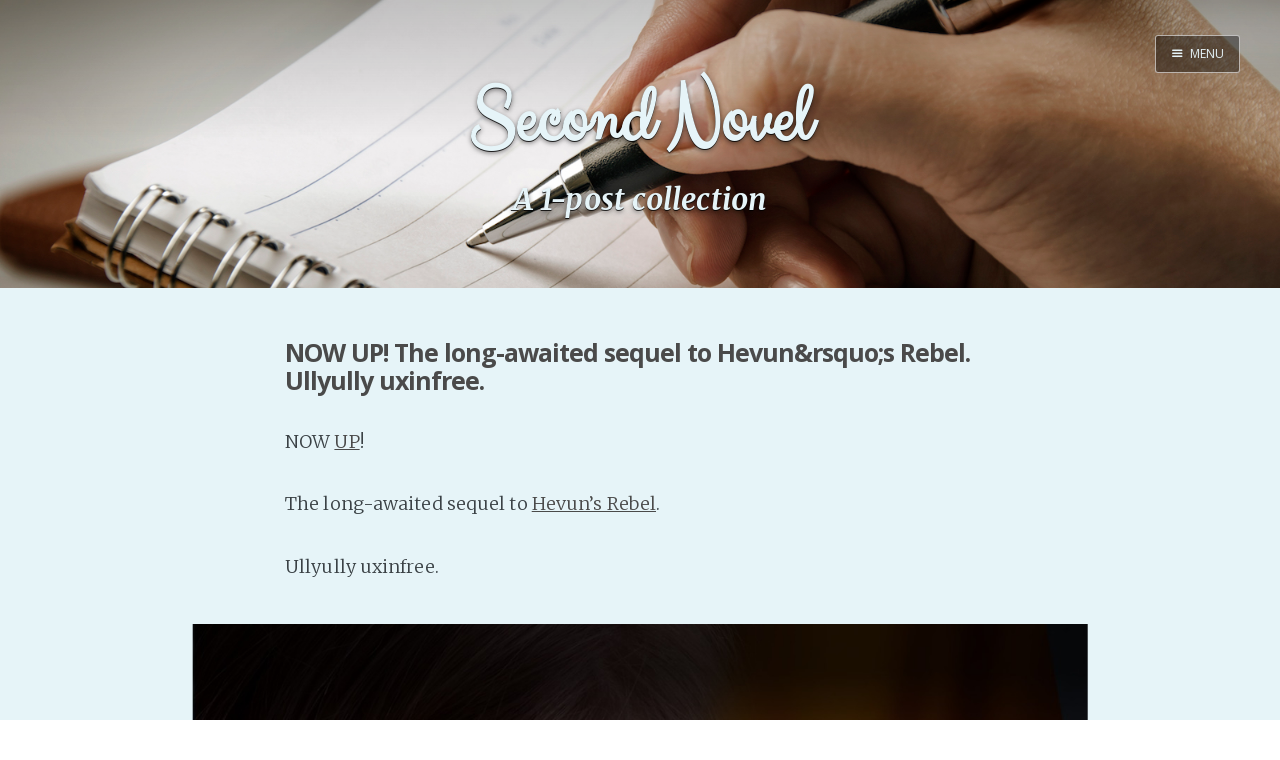

--- FILE ---
content_type: text/html; charset=utf-8
request_url: https://www.internutter.org/tag/second-novel/
body_size: 3047
content:
<!DOCTYPE html>
<html>
<head>
    <meta charset="utf-8" />
    <meta http-equiv="X-UA-Compatible" content="IE=edge" />

    <title>Second Novel - Realm of the InterNutter</title>
    <meta name="description" content="" />

    <meta name="HandheldFriendly" content="True" />
    <meta name="viewport" content="width=device-width, initial-scale=1.0" />

    <link rel="shortcut icon" href="/favicon.ico">

    <link rel="stylesheet" type="text/css" href="/assets/css/screen.css?v=d7ee9bb841" />
    <link rel="stylesheet" type="text/css" href="//fonts.googleapis.com/css?family=Merriweather:300,700,700italic,300italic|Open+Sans:700,400|Clicker+Script" />

    <link rel="canonical" href="http://www.internutter.org/tag/second-novel/" />
    <meta name="referrer" content="no-referrer-when-downgrade" />
    
    <meta property="og:site_name" content="Realm of the InterNutter" />
    <meta property="og:type" content="website" />
    <meta property="og:title" content="Second Novel - Realm of the InterNutter" />
    <meta property="og:url" content="http://www.internutter.org/tag/second-novel/" />
    <meta property="article:modified_time" content="2015-09-09T14:58:17.000Z" />
    <meta name="twitter:card" content="summary" />
    <meta name="twitter:title" content="Second Novel - Realm of the InterNutter" />
    <meta name="twitter:url" content="http://www.internutter.org/tag/second-novel/" />
    
    <script type="application/ld+json">
{
    "@context": "https://schema.org",
    "@type": "Series",
    "publisher": {
        "@type": "Organization",
        "name": "Realm of the InterNutter",
        "logo": "http://www.internutter.org/ghost/img/ghosticon.jpg"
    },
    "url": "https://www.internutter.org/tag/second-novel/",
    "name": "Second Novel",
    "mainEntityOfPage": {
        "@type": "WebPage",
        "@id": "http://www.internutter.org"
    }
}
    </script>

    <meta name="generator" content="Ghost 0.11" />
    <link rel="alternate" type="application/rss+xml" title="Realm of the InterNutter" href="https://www.internutter.org/rss/" />
    <div id="patreon-button">
    <a href="https://www.patreon.com/bePatron?u=6494773" data-patreon-widget-type="become-patron-button"></a>
</div>
<script type='text/javascript' src='https://ko-fi.com/widgets/widget_2.js'></script>
<script type='text/javascript'>kofiwidget2.init('Buy Me a Coffee', '#09b1db', 'D1D36IMM');kofiwidget2.draw();</script> 
<script async src="https://c6.patreon.com/becomePatronButton.bundle.js"></script>
<style>
    #patreon-button {
        position: absolute;
        top: -31px;
        left: 0;
        z-index: 1000;
    }
    .btn-container {
        position: absolute;
        top: 0;
        left: 178px;
        z-index: 1000;
    }
    @media only screen and (max-width: 500px) {
        .btn-container {
	        top: 40px;
    	    left: 0;
        }
    }
</style>
</head>
<body class="tag-template tag-second-novel nav-closed">

    <div class="nav">
    <h3 class="nav-title">Menu</h3>
    <a href="#" class="nav-close">
        <span class="hidden">Close</span>
    </a>
    <ul>
            <li class="nav-home" role="presentation"><a href="https://www.internutter.org/">Home</a></li>
            <li class="nav-pro-site" role="presentation"><a href="https://www.cmweller.com/">Pro Site</a></li>
            <li class="nav-buy-my-books" role="presentation"><a href="https://books2read.com/ap/n7O1la/C-M-Weller">Buy my books!</a></li>
            <li class="nav-buy-my-music" role="presentation"><a href="https://store.cdbaby.com/cd/ellipsisaddiction">Buy my Music!</a></li>
            <li class="nav-dead-tree-novels" role="presentation"><a href="http://www.lulu.com/spotlight/KFZ">Dead Tree Novels</a></li>
            <li class="nav-podcast" role="presentation"><a href="https://anchor.fm/c-m-weller">PODCAST!</a></li>
            <li class="nav-support-my-patreon" role="presentation"><a href="https://www.patreon.com/cmweller">Support my Patreon</a></li>
            <li class="nav-buy-me-a-kofi" role="presentation"><a href="https://ko-fi.com/cmweller">Buy me a Ko-fi</a></li>
            <li class="nav-feed-the-muse" role="presentation"><a href="https://www.internutter.org/bb/category/6/prompts/">Feed the Muse!</a></li>
            <li class="nav-ask-a-question" role="presentation"><a href="https://www.internutter.org/bb/category/4/comments-feedback/">Ask a question!</a></li>
            <li class="nav-about-amalgam-universe" role="presentation"><a href="https://amalgam-station.wikia.com/wiki/Amalgam_Station_Wiki">About Amalgam Universe</a></li>
            <li class="nav-site-forum" role="presentation"><a href="https://www.internutter.org/bb/">Site Forum</a></li>
            <li class="nav-baby-forum" role="presentation"><a href="https://internutter.createaforum.com/index.php#_&amp;#x3D;_">Baby Forum</a></li>
            <li class="nav-fanficcery" role="presentation"><a href="https://archiveofourown.org/users/InterNutter/works">Fanficcery</a></li>
            <li class="nav-peakd" role="presentation"><a href="https://peakd.com/@internutter">Peakd</a></li>
            <li class="nav-pseuducku" role="presentation"><a href="https://www.internutter.org/pseuducku/">Pseuducku</a></li>
            <li class="nav-tumblr" role="presentation"><a href="https://internutter.tumblr.com">Tumblr</a></li>
            <li class="nav-discord" role="presentation"><a href="https://discord.gg/edW5cX3Yvd">Discord!</a></li>
            <li class="nav-pillowfort" role="presentation"><a href="https://www.pillowfort.social/InterNutter">Pillowfort</a></li>
            <li class="nav-writing-thoughts" role="presentation"><a href="https://cmweller.com/">Writing Thoughts</a></li>
            <li class="nav-fediverse" role="presentation"><a href="https://blahaj.zone/@internutter">Fediverse</a></li>
            <li class="nav-bluesky" role="presentation"><a href="https://bsky.app/profile/internutter.bsky.social">Bluesky</a></li>
            <li class="nav-twitch" role="presentation"><a href="https://www.twitch.tv/bitzerk">Twitch!</a></li>
            <li class="nav-youtube" role="presentation"><a href="https://www.youtube.com/user/InterNutter">YouTube</a></li>
            <li class="nav-medium" role="presentation"><a href="https://medium.com/@InterNutter">Medium</a></li>
            <li class="nav-all-past-instants" role="presentation"><a href="https://www.internutter.org/tag/instant-story/">All past Instants</a></li>
            <li class="nav-iris-and-peter-ch-1" role="presentation"><a href="https://www.internutter.org/iris-and-peter-get-married-eventually-pt-1/">Iris and Peter (Ch 1)</a></li>
            <li class="nav-peertube" role="presentation"><a href="https://tube.blahaj.zone/a/internutter/video-channels">PeerTube</a></li>
    </ul>
    <a class="subscribe-button icon-feed" href="http://www.internutter.org/rss/">Subscribe</a>
</div>
<span class="nav-cover"></span>


    <div class="site-wrapper">

        
<header class="main-header tag-head " style="background-image: url(/content/images/2015/09/roti-cover.jpg)">
    <nav class="main-nav overlay clearfix">
        
            <a class="menu-button icon-menu" href="#"><span class="word">Menu</span></a>
    </nav>
    <div class="vertical">
        <div class="main-header-content inner">
            <h1 class="page-title">Second Novel</h1>
            <h2 class="page-description">
                    A 1-post collection
            </h2>
        </div>
    </div>
</header>

<main class="content" role="main">

    <div class="extra-pagination inner">
    <nav class="pagination" role="navigation">
    <span class="page-number">Page 1 of 1</span>
</nav>

</div>

<article class="post tag-spread-the-word tag-trilogy tag-i-cant-afford-advertising tag-please-help-me tag-second-novel">
    <header class="post-header">
        <h2 class="post-title"><a href="/now-up-the-long-awaited-sequel-to-hevuns/">NOW UP!
The long-awaited sequel to Hevun&amp;rsquo;s Rebel.
Ullyully uxinfree.</a></h2>
    </header>
    <section class="post-content">
        <p><p><p>NOW <a href="http://bit.ly/1gfS71k" title="Pre-release! Check it out!" target="_blank">UP</a>!</p>  

<p>The long-awaited sequel to <a href="http://bit.ly/1aareFj" title="Get it for free!" target="_blank">Hevun&rsquo;s Rebel</a>.</p>  

<p><p>Ullyully uxinfree.</p></p><p></p><img src="http://41.media.tumblr.com/2df5873307e59a41aaa439326ea95f19/tumblr_n0su23ODAI1r4ndfvo1_1280.png"></p></p>
    </section>
    <footer class="post-meta">
        <img class="author-thumb" src="//www.gravatar.com/avatar/3f85f43e8f37800901b25a31baa09190?s&#x3D;250&amp;d&#x3D;mm&amp;r&#x3D;x" alt="InterNutter" nopin="nopin" />
        <a href="/author/internutter/">InterNutter</a>
         on <a href="/tag/spread-the-word/">Spread The Word</a>, <a href="/tag/trilogy/">Trilogy</a>, <a href="/tag/i-cant-afford-advertising/">I Can&#39;T Afford Advertising</a>, <a href="/tag/please-help-me/">Please Help Me</a>, <a href="/tag/second-novel/">Second Novel</a>
        <time class="post-date" datetime="2014-02-10">10 February 2014</time>
    </footer>
</article>

<nav class="pagination" role="navigation">
    <span class="page-number">Page 1 of 1</span>
</nav>


</main>


        <footer class="site-footer clearfix">
            <section class="copyright"><a href="http://www.internutter.org">Realm of the InterNutter</a> &copy; 2025</section>
            <section class="poweredby">Proudly published with <a href="https://ghost.org">Ghost</a></section>
        </footer>

    </div>

    

    <script type="text/javascript" src="https://code.jquery.com/jquery-1.11.3.min.js"></script>
    <script type="text/javascript" src="/assets/js/jquery.fitvids.js?v=d7ee9bb841"></script>
    <script type="text/javascript" src="/assets/js/index.js?v=d7ee9bb841"></script>

</body>
</html>


--- FILE ---
content_type: application/javascript
request_url: https://www.internutter.org/assets/js/index.js?v=d7ee9bb841
body_size: 345
content:
/**
 * Main JS file for Casper behaviours
 */

/* globals jQuery, document */
(function ($, undefined) {
    "use strict";

    var $document = $(document);

    $document.ready(function () {

        var $postContent = $(".post-content");
        $postContent.fitVids();

        $(".scroll-down").arctic_scroll();

        $(".menu-button, .nav-cover, .nav-close").on("click", function(e){
            e.preventDefault();
            $("body").toggleClass("nav-opened nav-closed");
        });

    });

    // Arctic Scroll by Paul Adam Davis
    // https://github.com/PaulAdamDavis/Arctic-Scroll
    $.fn.arctic_scroll = function (options) {

        var defaults = {
            elem: $(this),
            speed: 500
        },

        allOptions = $.extend(defaults, options);

        allOptions.elem.click(function (event) {
            event.preventDefault();
            var $this = $(this),
                $htmlBody = $('html, body'),
                offset = ($this.attr('data-offset')) ? $this.attr('data-offset') : false,
                position = ($this.attr('data-position')) ? $this.attr('data-position') : false,
                toMove;

            if (offset) {
                toMove = parseInt(offset);
                $htmlBody.stop(true, false).animate({scrollTop: ($(this.hash).offset().top + toMove) }, allOptions.speed);
            } else if (position) {
                toMove = parseInt(position);
                $htmlBody.stop(true, false).animate({scrollTop: toMove }, allOptions.speed);
            } else {
                $htmlBody.stop(true, false).animate({scrollTop: ($(this.hash).offset().top) }, allOptions.speed);
            }
        });

    };
})(jQuery);
